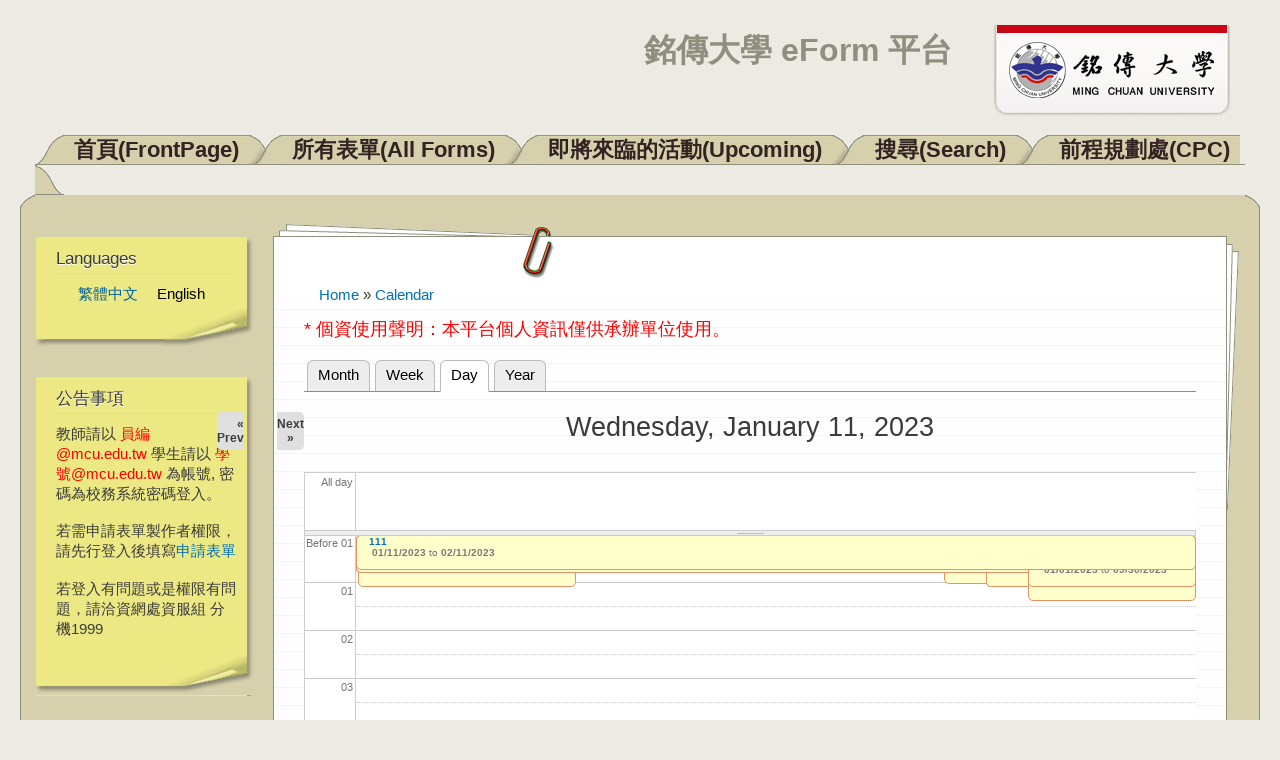

--- FILE ---
content_type: text/html; charset=utf-8
request_url: https://eform.mcu.edu.tw/calendar-node-field-date/day/2023-01-11?destination=node/2065&language=en
body_size: 82603
content:
<!DOCTYPE html PUBLIC "-//W3C//DTD XHTML+RDFa 1.0//EN"
  "http://www.w3.org/MarkUp/DTD/xhtml-rdfa-1.dtd">
<html xmlns="http://www.w3.org/1999/xhtml" xml:lang="en" version="XHTML+RDFa 1.0" dir="ltr"
  xmlns:content="http://purl.org/rss/1.0/modules/content/"
  xmlns:dc="http://purl.org/dc/terms/"
  xmlns:foaf="http://xmlns.com/foaf/0.1/"
  xmlns:og="http://ogp.me/ns#"
  xmlns:rdfs="http://www.w3.org/2000/01/rdf-schema#"
  xmlns:sioc="http://rdfs.org/sioc/ns#"
  xmlns:sioct="http://rdfs.org/sioc/types#"
  xmlns:skos="http://www.w3.org/2004/02/skos/core#"
  xmlns:xsd="http://www.w3.org/2001/XMLSchema#">

<head profile="http://www.w3.org/1999/xhtml/vocab">
  <meta http-equiv="Content-Type" content="text/html; charset=utf-8" />
<meta http-equiv="X-UA-Compatible" content="IE=edge,chrome=1" />
<link rel="shortcut icon" href="https://eform.mcu.edu.tw/misc/favicon.ico" type="image/vnd.microsoft.icon" />
<link rel="alternate" type="text/calendar" title="Add to My Calendar" href="webcal://eform.mcu.edu.tw/calendar-node-field-date/ical/2023-01-11/calendar.ics?destination=node/2065&amp;language=en" />
<meta name="Generator" content="Drupal 7 (http://drupal.org)" />
<link rel="alternate" type="text/calendar" title="Add to My Calendar" href="webcal://eform.mcu.edu.tw/calendar-node-field-date/ical/2026-01/calendar.ics?destination=node/2065&amp;language=en" />
  <title>銘傳大學 eForm 平台</title>
  <style type="text/css" media="all">
@import url("https://eform.mcu.edu.tw/modules/system/system.base.css?qq3ugp");
@import url("https://eform.mcu.edu.tw/modules/system/system.menus.css?qq3ugp");
@import url("https://eform.mcu.edu.tw/modules/system/system.messages.css?qq3ugp");
@import url("https://eform.mcu.edu.tw/modules/system/system.theme.css?qq3ugp");
</style>
<style type="text/css" media="all">
@import url("https://eform.mcu.edu.tw/modules/calendar/css/calendar_multiday.css?qq3ugp");
@import url("https://eform.mcu.edu.tw/modules/comment/comment.css?qq3ugp");
@import url("https://eform.mcu.edu.tw/modules/date/date_api/date.css?qq3ugp");
@import url("https://eform.mcu.edu.tw/modules/date/date_popup/themes/datepicker.1.7.css?qq3ugp");
@import url("https://eform.mcu.edu.tw/modules/field/theme/field.css?qq3ugp");
@import url("https://eform.mcu.edu.tw/modules/node/node.css?qq3ugp");
@import url("https://eform.mcu.edu.tw/modules/search/search.css?qq3ugp");
@import url("https://eform.mcu.edu.tw/modules/user/user.css?qq3ugp");
@import url("https://eform.mcu.edu.tw/sites/all/modules/zurb_responsive_tables/css/responsive-tables.css?qq3ugp");
@import url("https://eform.mcu.edu.tw/modules/views/css/views.css?qq3ugp");
</style>
<style type="text/css" media="all">
@import url("https://eform.mcu.edu.tw/modules/ctools/css/ctools.css?qq3ugp");
@import url("https://eform.mcu.edu.tw/modules/calendar/css/calendar-overlap.css?qq3ugp");
@import url("https://eform.mcu.edu.tw/modules/locale/locale.css?qq3ugp");
@import url("https://eform.mcu.edu.tw/modules/date/date_views/css/date_views.css?qq3ugp");
</style>
<style type="text/css" media="all">
@import url("https://eform.mcu.edu.tw/themes/dossier/css/style.css?qq3ugp");
@import url("https://eform.mcu.edu.tw/themes/dossier/css/layout.css?qq3ugp");
@import url("https://eform.mcu.edu.tw/themes/dossier/css/colors.css?qq3ugp");
</style>
<style type="text/css" media="print">
@import url("https://eform.mcu.edu.tw/themes/dossier/css/print.css?qq3ugp");
</style>
<style type="text/css" media="all">
@import url("https://eform.mcu.edu.tw/sites/default/files/css_injector/css_injector_1.css?qq3ugp");
</style>
  <script type="text/javascript" src="https://eform.mcu.edu.tw/sites/all/modules/jquery_update/replace/jquery/1.8/jquery.min.js?v=1.8.3"></script>
<script type="text/javascript" src="https://eform.mcu.edu.tw/misc/jquery-extend-3.4.0.js?v=1.8.3"></script>
<script type="text/javascript" src="https://eform.mcu.edu.tw/misc/jquery-html-prefilter-3.5.0-backport.js?v=1.8.3"></script>
<script type="text/javascript" src="https://eform.mcu.edu.tw/misc/jquery.once.js?v=1.2"></script>
<script type="text/javascript" src="https://eform.mcu.edu.tw/misc/drupal.js?qq3ugp"></script>
<script type="text/javascript" src="https://eform.mcu.edu.tw/sites/all/modules/jquery_update/replace/ui/external/jquery.cookie.js?v=67fb34f6a866c40d0570"></script>
<script type="text/javascript" src="https://eform.mcu.edu.tw/sites/all/modules/jquery_update/replace/misc/jquery.form.min.js?v=2.69"></script>
<script type="text/javascript" src="https://eform.mcu.edu.tw/misc/ajax.js?v=7.72"></script>
<script type="text/javascript" src="https://eform.mcu.edu.tw/sites/all/modules/jquery_update/js/jquery_update.js?v=0.0.1"></script>
<script type="text/javascript" src="https://eform.mcu.edu.tw/sites/all/modules/zurb_responsive_tables/js/responsive-tables.js?qq3ugp"></script>
<script type="text/javascript" src="https://eform.mcu.edu.tw/modules/calendar/js/calendar_overlap.js?qq3ugp"></script>
<script type="text/javascript" src="https://eform.mcu.edu.tw/modules/views/js/base.js?qq3ugp"></script>
<script type="text/javascript" src="https://eform.mcu.edu.tw/misc/progress.js?v=7.72"></script>
<script type="text/javascript" src="https://eform.mcu.edu.tw/modules/views/js/ajax_view.js?qq3ugp"></script>
<script type="text/javascript">
<!--//--><![CDATA[//><!--
jQuery.extend(Drupal.settings, {"basePath":"\/","pathPrefix":"","ajaxPageState":{"theme":"dossier","theme_token":"OZm-zG46uunrP7OC-OkLwrVGtQwarUYWrlFqbbiKy0U","jquery_version":"1.8","js":{"sites\/all\/modules\/jquery_update\/replace\/jquery\/1.8\/jquery.min.js":1,"misc\/jquery-extend-3.4.0.js":1,"misc\/jquery-html-prefilter-3.5.0-backport.js":1,"misc\/jquery.once.js":1,"misc\/drupal.js":1,"sites\/all\/modules\/jquery_update\/replace\/ui\/external\/jquery.cookie.js":1,"sites\/all\/modules\/jquery_update\/replace\/misc\/jquery.form.min.js":1,"misc\/ajax.js":1,"sites\/all\/modules\/jquery_update\/js\/jquery_update.js":1,"sites\/all\/modules\/zurb_responsive_tables\/js\/responsive-tables.js":1,"modules\/calendar\/js\/calendar_overlap.js":1,"modules\/views\/js\/base.js":1,"misc\/progress.js":1,"modules\/views\/js\/ajax_view.js":1},"css":{"modules\/system\/system.base.css":1,"modules\/system\/system.menus.css":1,"modules\/system\/system.messages.css":1,"modules\/system\/system.theme.css":1,"modules\/calendar\/css\/calendar_multiday.css":1,"modules\/comment\/comment.css":1,"modules\/date\/date_api\/date.css":1,"modules\/date\/date_popup\/themes\/datepicker.1.7.css":1,"modules\/field\/theme\/field.css":1,"modules\/node\/node.css":1,"modules\/search\/search.css":1,"modules\/user\/user.css":1,"sites\/all\/modules\/zurb_responsive_tables\/css\/responsive-tables.css":1,"modules\/views\/css\/views.css":1,"modules\/ctools\/css\/ctools.css":1,"modules\/calendar\/css\/calendar-overlap.css":1,"modules\/locale\/locale.css":1,"modules\/date\/date_views\/css\/date_views.css":1,"themes\/dossier\/css\/style.css":1,"themes\/dossier\/css\/layout.css":1,"themes\/dossier\/css\/colors.css":1,"themes\/dossier\/css\/print.css":1,"public:\/\/css_injector\/css_injector_1.css":1}},"views":{"ajax_path":"\/views\/ajax?language=en","ajaxViews":{"views_dom_id:ccc37c814bec35c2af4c7be3dc068f95":{"view_name":"calendar","view_display_id":"block_1","view_args":"2026-01","view_path":"calendar-node-field-date\/day\/2023-01-11","view_base_path":"calendar-node-field-date\/month","view_dom_id":"ccc37c814bec35c2af4c7be3dc068f95","pager_element":0}}},"urlIsAjaxTrusted":{"\/calendar-node-field-date\/day\/2023-01-11?destination=node\/2065\u0026language=en":true}});
//--><!]]>
</script>
</head>
<body class="html not-front not-logged-in one-sidebar sidebar-first page-calendar-node-field-date page-calendar-node-field-date-day page-calendar-node-field-date-day-2023-01-11" >
  <div id="skip-link">
    <a href="#main-content" class="element-invisible element-focusable">Skip to main content</a>
  </div>
    
<div id="page-wrapper"><div id="page">

  <div id="header" class="without-secondary-menu"><div class="section clearfix">

          <a href="/?language=en" title="Home" rel="home" id="logo">
        <img src="https://eform.mcu.edu.tw/sites/default/files/logo_mcu.png" alt="Home" />
      </a>
    
          <div id="name-and-slogan">

                              <h1 id="site-name">
              <a href="/?language=en" title="Home" rel="home"><span>銘傳大學 eForm 平台</span></a>
            </h1>
                  
        
      </div> <!-- /#name-and-slogan -->
    
    
          <div id="main-menu" class="navigation">
        
<h2 class="element-invisible">Main menu</h2><div id="main-menu-links" class="links clearfix"><div class="floatleft nonactive-first"></div><div class="menu-246 floatleft nonactive-tab"><a href="/?language=en" title="">首頁(FrontPage)</a></div>
<div class="floatleft left-under"></div><div class="menu-405 floatleft nonactive-tab"><a href="/allform?language=en" title="">所有表單(All Forms)</a></div>
<div class="floatleft left-under"></div><div class="menu-653 floatleft nonactive-tab"><a href="/upcoming?language=en" title="">即將來臨的活動(Upcoming)</a></div>
<div class="floatleft left-under"></div><div class="menu-899 floatleft nonactive-tab"><a href="/search?language=en" title="">搜尋(Search)</a></div>
<div class="floatleft left-under"></div><div class="menu-1163 floatleft nonactive-tab"><a href="/cpc?language=en" title="">前程規劃處(CPC)</a></div><div class="floatleft nonactive-last"></div>
<div class="tabs-border"></div></div>      </div> <!-- /#main-menu -->
    
    <div id="folder-top"><div id="folder-top-left"></div><div id="folder-top-right"></div></div>

  </div></div> <!-- /.section, /#header -->

  <div id="main-wrapper" class="clearfix"><div id="main" class="clearfix">

    
    
    
    <span>
              <div id="sidebar-first" class="column sidebar"><div class="section">
            <div class="region region-sidebar-first">
    
<div id="block-locale-language" class=" block block-locale">

<div class="postit-t"><div class="postit-b"><div class="postit-l"><div class="postit-r">
<div class="postit-bl"><div class="postit-br"><div class="postit-tl"><div class="postit-tr">
<div class="postit-inner">

    <h2>Languages</h2>
  
  <div class="content">
    <ul class="language-switcher-locale-session"><li class="zh-hant first active"><a href="/calendar-node-field-date/day/2023-01-11?destination=node/2065&amp;language=zh-hant" class="language-link active" xml:lang="zh-hant">繁體中文</a></li>
<li class="en last active"><a href="/calendar-node-field-date/day/2023-01-11?destination=node/2065&amp;language=en" class="language-link session-active active" xml:lang="en">English</a></li>
</ul>  </div>

</div></div></div></div></div></div></div></div></div>

</div>

<div id="block-block-1" class=" block block-block">

<div class="postit-t"><div class="postit-b"><div class="postit-l"><div class="postit-r">
<div class="postit-bl"><div class="postit-br"><div class="postit-tl"><div class="postit-tr">
<div class="postit-inner">

    <h2>公告事項</h2>
  
  <div class="content">
    <!-- <p><span style="color: red;">目前本系統尚在測試階段，若需測試可直接點選 "測試表單" 。</span></p> --><!-- <p>教師請以 xxx@mail.mcu.edu.tw 電子郵件帳號登入。<br />學生請以 學號@me.mcu.edu.tw 電子郵件帳號登入</p><p><span style="color: red;">請記得 <a href="http://support.google.com/mail/bin/static.py?hl=zh-Hant&amp;ts=1668960&amp;page=ts.cs&amp;rd=1" target="_blank">開啟信箱POP功能</a></span></p><p>若登入出現 Too many login failures 的錯誤訊息，請至 <a href="https://accounts.google.com/DisplayUnlockCaptcha" target="_blank">此網頁</a> 解除鎖定。</p><p>若出現 Application-specific password required 的錯誤訊息，請先暫時將 GMail 帳戶中心/登入和安全性中的兩步驟驗證關閉後再試一次。</p> --><p>教師請以 <span style="color: #ff0000;">員編@mcu.edu.tw</span> 學生請以 <span style="color: #ff0000;">學號@mcu.edu.tw</span> 為帳號, 密碼為校務系統密碼登入。</p>
<p>若需申請表單製作者權限，請先行登入後填寫<a href="http://eform.mcu.edu.tw/apply">申請表單</a></p>
<p>若登入有問題或是權限有問題，請洽資網處資服組 分機1999</p>
  </div>

</div></div></div></div></div></div></div></div></div>

</div>
<div id="block-user-login" class="block block-user">
  <div class="postit-t">
  <div class="postit-b">
  <div class="postit-l">
  <div class="postit-r">
  <div class="postit-bl">
  <div class="postit-br">
  <div class="postit-tl">
  <div class="postit-tr">
    <div class="postit-inner">
    <div class="content">
    <form action="/calendar-node-field-date/day/2023-01-11?destination=node/2065&language=en" method="post" id="user-login-form" accept-charset="UTF-8"><div><font color=red>請以 "員編@mcu.edu.tw" 或<br> "學號@mcu.edu.tw" 為帳號</font><div class="form-item form-type-textfield form-item-name">
  <label for="edit-name--2">Username <span class="form-required" title="This field is required.">*</span></label>
 <input type="text" id="edit-name--2" name="name" value="" size="15" maxlength="60" class="form-text required" />
</div>
<div class="form-item form-type-password form-item-pass">
  <label for="edit-pass--2">Password <span class="form-required" title="This field is required.">*</span></label>
 <input type="password" id="edit-pass--2" name="pass" size="15" maxlength="128" class="form-text required" />
</div>
<input type="hidden" name="form_build_id" value="form-4ezfkKQpJH6d_LVF_415EEricRZ8wWeJKBec2upIJgw" />
<input type="hidden" name="form_id" value="user_login_block" />
<div class="form-actions form-wrapper" id="edit-actions--2"><input type="submit" id="edit-submit--2" name="op" value="Log in" class="form-submit" /></div><div class="item-list"><ul><li class="first last"><a href="/user/password?language=en" title="Request new password via e-mail.">Request new password</a></li>
</ul></div></div></form>    </div>
    </div>
  </div>
  </div>
  </div>
  </div>
  </div>
  </div>
  </div>
  </div>
</div>
<!-- /user-login-custom-form -->

<div id="block-views-calendar-block-1" class=" block block-views">

<div class="postit-t"><div class="postit-b"><div class="postit-l"><div class="postit-r">
<div class="postit-bl"><div class="postit-br"><div class="postit-tl"><div class="postit-tr">
<div class="postit-inner">

    <h2>行事曆Calendar</h2>
  
  <div class="content">
    <div class="view view-calendar view-id-calendar view-display-id-block_1 view-dom-id-ccc37c814bec35c2af4c7be3dc068f95">
            <div class="view-header">
      <div class="date-nav-wrapper clearfix">
  <div class="date-nav item-list">
    <div class="date-heading">
      <h3><a href="https://eform.mcu.edu.tw/calendar-node-field-date/month/2026-01?destination=node/2065&amp;language=en" title="View full page month">January</a></h3>
    </div>
    <ul class="pager">
          <li class="date-prev">
        <a href="https://eform.mcu.edu.tw/calendar-node-field-date/day/2023-01-11?destination=node/2065&amp;language=en&amp;mini=2025-12" title="Navigate to previous month" rel="nofollow">&laquo;</a>      </li>
              <li class="date-next">
        <a href="https://eform.mcu.edu.tw/calendar-node-field-date/day/2023-01-11?destination=node/2065&amp;language=en&amp;mini=2026-03" title="Navigate to next month" rel="nofollow">&raquo;</a>      </li>
        </ul>
  </div>
</div>
    </div>
  
  
  
      <div class="view-content">
      <div class="calendar-calendar"><div class="month-view">
 
<table class="mini">
  <thead>
    <tr>
              <th class="days sun">
          S        </th>
              <th class="days mon">
          M        </th>
              <th class="days tue">
          T        </th>
              <th class="days wed">
          W        </th>
              <th class="days thu">
          T        </th>
              <th class="days fri">
          F        </th>
              <th class="days sat">
          S        </th>
          </tr>
  </thead>
  <tbody>
          <tr>
                  <td id="calendar-2025-12-28" class="sun mini empty">
            <div class="calendar-empty">&nbsp;</div>
          </td>
                  <td id="calendar-2025-12-29" class="mon mini empty">
            <div class="calendar-empty">&nbsp;</div>
          </td>
                  <td id="calendar-2025-12-30" class="tue mini empty">
            <div class="calendar-empty">&nbsp;</div>
          </td>
                  <td id="calendar-2025-12-31" class="wed mini empty">
            <div class="calendar-empty">&nbsp;</div>
          </td>
                  <td id="calendar-2026-01-01" class="thu mini past has-events">
            <div class="month mini-day-on"> <a href="https://eform.mcu.edu.tw/calendar-node-field-date/day/2026-01-01?destination=node/2065&amp;language=en">1</a> </div><div class="calendar-empty">&nbsp;</div>
          </td>
                  <td id="calendar-2026-01-02" class="fri mini past has-events">
            <div class="month mini-day-on"> <a href="https://eform.mcu.edu.tw/calendar-node-field-date/day/2026-01-02?destination=node/2065&amp;language=en">2</a> </div><div class="calendar-empty">&nbsp;</div>
          </td>
                  <td id="calendar-2026-01-03" class="sat mini past has-events">
            <div class="month mini-day-on"> <a href="https://eform.mcu.edu.tw/calendar-node-field-date/day/2026-01-03?destination=node/2065&amp;language=en">3</a> </div><div class="calendar-empty">&nbsp;</div>
          </td>
              </tr>
          <tr>
                  <td id="calendar-2026-01-04" class="sun mini past has-events">
            <div class="month mini-day-on"> <a href="https://eform.mcu.edu.tw/calendar-node-field-date/day/2026-01-04?destination=node/2065&amp;language=en">4</a> </div><div class="calendar-empty">&nbsp;</div>
          </td>
                  <td id="calendar-2026-01-05" class="mon mini past has-events">
            <div class="month mini-day-on"> <a href="https://eform.mcu.edu.tw/calendar-node-field-date/day/2026-01-05?destination=node/2065&amp;language=en">5</a> </div><div class="calendar-empty">&nbsp;</div>
          </td>
                  <td id="calendar-2026-01-06" class="tue mini past has-events">
            <div class="month mini-day-on"> <a href="https://eform.mcu.edu.tw/calendar-node-field-date/day/2026-01-06?destination=node/2065&amp;language=en">6</a> </div><div class="calendar-empty">&nbsp;</div>
          </td>
                  <td id="calendar-2026-01-07" class="wed mini past has-events">
            <div class="month mini-day-on"> <a href="https://eform.mcu.edu.tw/calendar-node-field-date/day/2026-01-07?destination=node/2065&amp;language=en">7</a> </div><div class="calendar-empty">&nbsp;</div>
          </td>
                  <td id="calendar-2026-01-08" class="thu mini past has-events">
            <div class="month mini-day-on"> <a href="https://eform.mcu.edu.tw/calendar-node-field-date/day/2026-01-08?destination=node/2065&amp;language=en">8</a> </div><div class="calendar-empty">&nbsp;</div>
          </td>
                  <td id="calendar-2026-01-09" class="fri mini past has-events">
            <div class="month mini-day-on"> <a href="https://eform.mcu.edu.tw/calendar-node-field-date/day/2026-01-09?destination=node/2065&amp;language=en">9</a> </div><div class="calendar-empty">&nbsp;</div>
          </td>
                  <td id="calendar-2026-01-10" class="sat mini past has-events">
            <div class="month mini-day-on"> <a href="https://eform.mcu.edu.tw/calendar-node-field-date/day/2026-01-10?destination=node/2065&amp;language=en">10</a> </div><div class="calendar-empty">&nbsp;</div>
          </td>
              </tr>
          <tr>
                  <td id="calendar-2026-01-11" class="sun mini past has-events">
            <div class="month mini-day-on"> <a href="https://eform.mcu.edu.tw/calendar-node-field-date/day/2026-01-11?destination=node/2065&amp;language=en">11</a> </div><div class="calendar-empty">&nbsp;</div>
          </td>
                  <td id="calendar-2026-01-12" class="mon mini past has-events">
            <div class="month mini-day-on"> <a href="https://eform.mcu.edu.tw/calendar-node-field-date/day/2026-01-12?destination=node/2065&amp;language=en">12</a> </div><div class="calendar-empty">&nbsp;</div>
          </td>
                  <td id="calendar-2026-01-13" class="tue mini past has-events">
            <div class="month mini-day-on"> <a href="https://eform.mcu.edu.tw/calendar-node-field-date/day/2026-01-13?destination=node/2065&amp;language=en">13</a> </div><div class="calendar-empty">&nbsp;</div>
          </td>
                  <td id="calendar-2026-01-14" class="wed mini past has-events">
            <div class="month mini-day-on"> <a href="https://eform.mcu.edu.tw/calendar-node-field-date/day/2026-01-14?destination=node/2065&amp;language=en">14</a> </div><div class="calendar-empty">&nbsp;</div>
          </td>
                  <td id="calendar-2026-01-15" class="thu mini past has-events">
            <div class="month mini-day-on"> <a href="https://eform.mcu.edu.tw/calendar-node-field-date/day/2026-01-15?destination=node/2065&amp;language=en">15</a> </div><div class="calendar-empty">&nbsp;</div>
          </td>
                  <td id="calendar-2026-01-16" class="fri mini past has-events">
            <div class="month mini-day-on"> <a href="https://eform.mcu.edu.tw/calendar-node-field-date/day/2026-01-16?destination=node/2065&amp;language=en">16</a> </div><div class="calendar-empty">&nbsp;</div>
          </td>
                  <td id="calendar-2026-01-17" class="sat mini past has-events">
            <div class="month mini-day-on"> <a href="https://eform.mcu.edu.tw/calendar-node-field-date/day/2026-01-17?destination=node/2065&amp;language=en">17</a> </div><div class="calendar-empty">&nbsp;</div>
          </td>
              </tr>
          <tr>
                  <td id="calendar-2026-01-18" class="sun mini past has-events">
            <div class="month mini-day-on"> <a href="https://eform.mcu.edu.tw/calendar-node-field-date/day/2026-01-18?destination=node/2065&amp;language=en">18</a> </div><div class="calendar-empty">&nbsp;</div>
          </td>
                  <td id="calendar-2026-01-19" class="mon mini today has-events">
            <div class="month mini-day-on"> <a href="https://eform.mcu.edu.tw/calendar-node-field-date/day/2026-01-19?destination=node/2065&amp;language=en">19</a> </div><div class="calendar-empty">&nbsp;</div>
          </td>
                  <td id="calendar-2026-01-20" class="tue mini future has-events">
            <div class="month mini-day-on"> <a href="https://eform.mcu.edu.tw/calendar-node-field-date/day/2026-01-20?destination=node/2065&amp;language=en">20</a> </div><div class="calendar-empty">&nbsp;</div>
          </td>
                  <td id="calendar-2026-01-21" class="wed mini future has-events">
            <div class="month mini-day-on"> <a href="https://eform.mcu.edu.tw/calendar-node-field-date/day/2026-01-21?destination=node/2065&amp;language=en">21</a> </div><div class="calendar-empty">&nbsp;</div>
          </td>
                  <td id="calendar-2026-01-22" class="thu mini future has-events">
            <div class="month mini-day-on"> <a href="https://eform.mcu.edu.tw/calendar-node-field-date/day/2026-01-22?destination=node/2065&amp;language=en">22</a> </div><div class="calendar-empty">&nbsp;</div>
          </td>
                  <td id="calendar-2026-01-23" class="fri mini future has-events">
            <div class="month mini-day-on"> <a href="https://eform.mcu.edu.tw/calendar-node-field-date/day/2026-01-23?destination=node/2065&amp;language=en">23</a> </div><div class="calendar-empty">&nbsp;</div>
          </td>
                  <td id="calendar-2026-01-24" class="sat mini future has-events">
            <div class="month mini-day-on"> <a href="https://eform.mcu.edu.tw/calendar-node-field-date/day/2026-01-24?destination=node/2065&amp;language=en">24</a> </div><div class="calendar-empty">&nbsp;</div>
          </td>
              </tr>
          <tr>
                  <td id="calendar-2026-01-25" class="sun mini future has-events">
            <div class="month mini-day-on"> <a href="https://eform.mcu.edu.tw/calendar-node-field-date/day/2026-01-25?destination=node/2065&amp;language=en">25</a> </div><div class="calendar-empty">&nbsp;</div>
          </td>
                  <td id="calendar-2026-01-26" class="mon mini future has-events">
            <div class="month mini-day-on"> <a href="https://eform.mcu.edu.tw/calendar-node-field-date/day/2026-01-26?destination=node/2065&amp;language=en">26</a> </div><div class="calendar-empty">&nbsp;</div>
          </td>
                  <td id="calendar-2026-01-27" class="tue mini future has-events">
            <div class="month mini-day-on"> <a href="https://eform.mcu.edu.tw/calendar-node-field-date/day/2026-01-27?destination=node/2065&amp;language=en">27</a> </div><div class="calendar-empty">&nbsp;</div>
          </td>
                  <td id="calendar-2026-01-28" class="wed mini future has-events">
            <div class="month mini-day-on"> <a href="https://eform.mcu.edu.tw/calendar-node-field-date/day/2026-01-28?destination=node/2065&amp;language=en">28</a> </div><div class="calendar-empty">&nbsp;</div>
          </td>
                  <td id="calendar-2026-01-29" class="thu mini future has-events">
            <div class="month mini-day-on"> <a href="https://eform.mcu.edu.tw/calendar-node-field-date/day/2026-01-29?destination=node/2065&amp;language=en">29</a> </div><div class="calendar-empty">&nbsp;</div>
          </td>
                  <td id="calendar-2026-01-30" class="fri mini future has-events">
            <div class="month mini-day-on"> <a href="https://eform.mcu.edu.tw/calendar-node-field-date/day/2026-01-30?destination=node/2065&amp;language=en">30</a> </div><div class="calendar-empty">&nbsp;</div>
          </td>
                  <td id="calendar-2026-01-31" class="sat mini future has-events">
            <div class="month mini-day-on"> <a href="https://eform.mcu.edu.tw/calendar-node-field-date/day/2026-01-31?destination=node/2065&amp;language=en">31</a> </div><div class="calendar-empty">&nbsp;</div>
          </td>
              </tr>
      </tbody>
</table>
</div></div>    </div>
  
  
  
  
  
      <div class="feed-icon">
      <a href='webcal://eform.mcu.edu.tw/calendar-node-field-date/ical/2026-01/calendar.ics?destination=node/2065&amp;language=en' class='ical-icon'><img typeof="foaf:Image" src="https://eform.mcu.edu.tw/sites/all/modules/date_ical/images/ical-feed-icon-34x14.png" alt="Add to My Calendar" title="Add to My Calendar" /></a>    </div>
  
</div>  </div>

</div></div></div></div></div></div></div></div></div>

</div>
  </div>
        </div></div> <!-- /.section, /#sidebar-first -->
      
      
      <div id="content"><div class="section">
        <div id="pages-top"><div id="pages-bottom"><div id="pages-left"><div id="pages-right">
        <div id="content-wrapper">
          <div id="paperclip-bottom">
                          <div id="breadcrumb"><h2 class="element-invisible">You are here</h2><div class="breadcrumb"><a href="/?language=en">Home</a> » <a href="/calendar-node-field-date?language=en">Calendar</a></div></div>
            
                      </div> <!-- /#paperclip-bottom -->
          <div id="content-inner">

            <div id="highlighted">  <div class="region region-highlighted">
    <div id="block-block-3" class="block block-block">

    
  <div class="content">
    <p><span style="font-size: large; color: #ff0000;">* 個資使用聲明：本平台個人資訊僅供承辦單位使用。</span></p>
  </div>
</div>
  </div>
</div>            <a id="main-content"></a>
                                                              <div class="tabs">
                <h2 class="element-invisible">Primary tabs</h2><ul class="tabs primary"><li><a href="/calendar-node-field-date?language=en">Month</a></li>
<li><a href="/calendar-node-field-date/week?language=en">Week</a></li>
<li class="active"><a href="/calendar-node-field-date/day?language=en" class="active">Day<span class="element-invisible">(active tab)</span></a></li>
<li><a href="/calendar-node-field-date/year?language=en">Year</a></li>
</ul>              </div>
                                                  <div class="region region-content">
    <div id="block-system-main" class="block block-system">

    
  <div class="content">
    <div class="view view-calendar view-id-calendar view-display-id-page_3 view-dom-id-1ac798613244fc03bb99098997ff44d7">
            <div class="view-header">
      <div class="date-nav-wrapper clearfix">
  <div class="date-nav item-list">
    <div class="date-heading">
      <h3>Wednesday, January 11, 2023</h3>
    </div>
    <ul class="pager">
          <li class="date-prev">
        <a href="https://eform.mcu.edu.tw/calendar-node-field-date/day/2023-01-10?destination=node/2065&amp;language=en" title="Navigate to previous day" rel="nofollow">&laquo; Prev</a>      </li>
              <li class="date-next">
        <a href="https://eform.mcu.edu.tw/calendar-node-field-date/day/2023-01-12?destination=node/2065&amp;language=en" title="Navigate to next day" rel="nofollow">Next &raquo;</a>      </li>
        </ul>
  </div>
</div>
    </div>
  
  
  
      <div class="view-content">
      <div class="calendar-calendar"><div class="day-view">
<div id="multi-day-container">
  <table class="full">
    <tbody>
      <tr class="holder">
        <td class="calendar-time-holder"></td>
        <td class="calendar-day-holder"></td>
      </tr>
      <tr>
        <td class="calendar-agenda-hour first">
           <span class="calendar-hour">All day</span>
        </td>
        <td class="calendar-agenda-items multi-day last">
                    <div class="calendar">
            <div class="inner">
             &nbsp;            </div>
          </div>
             
        </td>
      </tr>
    </tbody>
  </table>
</div>
<div class="header-body-divider">&nbsp;</div>
<div id="single-day-container">
    <script>
    try {
  	  // Hide container while it renders...  Degrade w/o javascript support
      jQuery('#single-day-container').css('visibility','hidden');
    }catch(e){ 
      // swallow 
    }
  </script>
    <table class="full">
    <tbody>
      <tr class="holder">
        <td class="calendar-time-holder"></td>
        <td class="calendar-day-holder"></td>
      </tr>
      <tr>
        <td class="first">
                                            <div class="first calendar-agenda-hour">
              <span class="calendar-hour">Before 01</span><span class="calendar-ampm"></span>
            </div>
                                  <div class="calendar-agenda-hour">
              <span class="calendar-hour">01</span><span class="calendar-ampm"></span>
            </div>
                                  <div class="calendar-agenda-hour">
              <span class="calendar-hour">02</span><span class="calendar-ampm"></span>
            </div>
                                  <div class="calendar-agenda-hour">
              <span class="calendar-hour">03</span><span class="calendar-ampm"></span>
            </div>
                                  <div class="calendar-agenda-hour">
              <span class="calendar-hour">04</span><span class="calendar-ampm"></span>
            </div>
                                  <div class="calendar-agenda-hour">
              <span class="calendar-hour">05</span><span class="calendar-ampm"></span>
            </div>
                                  <div class="calendar-agenda-hour">
              <span class="calendar-hour">06</span><span class="calendar-ampm"></span>
            </div>
                                  <div class="calendar-agenda-hour">
              <span class="calendar-hour">07</span><span class="calendar-ampm"></span>
            </div>
                                  <div class="calendar-agenda-hour">
              <span class="calendar-hour">08</span><span class="calendar-ampm"></span>
            </div>
                                  <div class="calendar-agenda-hour">
              <span class="calendar-hour">09</span><span class="calendar-ampm"></span>
            </div>
                                  <div class="calendar-agenda-hour">
              <span class="calendar-hour">10</span><span class="calendar-ampm"></span>
            </div>
                                  <div class="calendar-agenda-hour">
              <span class="calendar-hour">11</span><span class="calendar-ampm"></span>
            </div>
                                  <div class="calendar-agenda-hour">
              <span class="calendar-hour">12</span><span class="calendar-ampm"></span>
            </div>
                                  <div class="calendar-agenda-hour">
              <span class="calendar-hour">13</span><span class="calendar-ampm"></span>
            </div>
                                  <div class="calendar-agenda-hour">
              <span class="calendar-hour">14</span><span class="calendar-ampm"></span>
            </div>
                                  <div class="calendar-agenda-hour">
              <span class="calendar-hour">15</span><span class="calendar-ampm"></span>
            </div>
                                  <div class="calendar-agenda-hour">
              <span class="calendar-hour">16</span><span class="calendar-ampm"></span>
            </div>
                                  <div class="calendar-agenda-hour">
              <span class="calendar-hour">17</span><span class="calendar-ampm"></span>
            </div>
                                  <div class="calendar-agenda-hour">
              <span class="calendar-hour">18</span><span class="calendar-ampm"></span>
            </div>
                                  <div class="calendar-agenda-hour">
              <span class="calendar-hour">19</span><span class="calendar-ampm"></span>
            </div>
                                  <div class="calendar-agenda-hour">
              <span class="calendar-hour">20</span><span class="calendar-ampm"></span>
            </div>
                                  <div class="calendar-agenda-hour">
              <span class="calendar-hour">21</span><span class="calendar-ampm"></span>
            </div>
                                  <div class="calendar-agenda-hour">
              <span class="calendar-hour">22</span><span class="calendar-ampm"></span>
            </div>
                                  <div class="last calendar-agenda-hour">
              <span class="calendar-hour">23</span><span class="calendar-ampm"></span>
            </div>
             
        </td>
        <td class="last">
                                <div class="first calendar-agenda-items single-day">
            <div class="half-hour">&nbsp;</div>
                        <div class="calendar item-wrapper first_item">
                                      <div class="inner">
                                                   <div class="d_517632 o_0 i_0 md_5">
  <div class="view-item view-item-calendar">
  <div class="calendar dayview">
        <div class="calendar.74.field_date.0.0 contents">
                        
  <div class="views-field views-field-title">        <span class="field-content"><a href="/apply?language=en">【資網處】eform活動報名整合系統～表單製作者申請</a></span>  </div>  
  <div class="views-field views-field-field-date">        <div class="field-content"><div class="date-display-range"><span class="date-display-start" property="dc:date" datatype="xsd:dateTime" content="2013-03-27T00:00:00+08:00">03/27/2013</span> to <span class="date-display-end" property="dc:date" datatype="xsd:dateTime" content="2027-12-31T00:00:00+08:00">12/31/2027</span></div></div>  </div>          </div>  
        <div class="cutoff">&nbsp;</div>
      </div> 
  </div>   
</div>                                    <div class="d_213120 o_0 i_0 md_5">
  <div class="view-item view-item-calendar">
  <div class="calendar dayview">
        <div class="calendar.512.field_date.0.0 contents">
                        
  <div class="views-field views-field-title">        <span class="field-content"><a href="/node/512?language=en">我愛銘傳我愛養樂多(桃園校區)</a></span>  </div>  
  <div class="views-field views-field-field-date">        <div class="field-content"><div class="date-display-range"><span class="date-display-start" property="dc:date" datatype="xsd:dateTime" content="2019-09-02T00:00:00+08:00">09/02/2019</span> to <span class="date-display-end" property="dc:date" datatype="xsd:dateTime" content="2025-09-30T00:00:00+08:00">09/30/2025</span></div></div>  </div>          </div>  
        <div class="cutoff">&nbsp;</div>
      </div> 
  </div>   
</div>                                    <div class="d_131520 o_0 i_1 md_5">
  <div class="view-item view-item-calendar">
  <div class="calendar dayview">
        <div class="calendar.2126.field_date.0.0 contents">
                        
  <div class="views-field views-field-title">        <span class="field-content"><a href="/node/2126?language=en">系所填寫高中活動支援老師名單</a></span>  </div>  
  <div class="views-field views-field-field-date">        <div class="field-content"><div class="date-display-range"><span class="date-display-start" property="dc:date" datatype="xsd:dateTime" content="2020-03-28T00:00:00+08:00">03/28/2020</span> to <span class="date-display-end" property="dc:date" datatype="xsd:dateTime" content="2023-12-28T00:00:00+08:00">12/28/2023</span></div></div>  </div>          </div>  
        <div class="cutoff">&nbsp;</div>
      </div> 
  </div>   
</div>                                    <div class="d_116928 o_0 i_1 md_5">
  <div class="view-item view-item-calendar">
  <div class="calendar dayview">
        <div class="calendar.2633.field_date.0.0 contents">
                        
  <div class="views-field views-field-title">        <span class="field-content"><a href="/node/2633?language=en">海青班學生證補發申請</a></span>  </div>  
  <div class="views-field views-field-field-date">        <div class="field-content"><div class="date-display-range"><span class="date-display-start" property="dc:date" datatype="xsd:dateTime" content="2021-08-31T00:00:00+08:00">08/31/2021</span> to <span class="date-display-end" property="dc:date" datatype="xsd:dateTime" content="2024-12-31T00:00:00+08:00">12/31/2024</span></div></div>  </div>          </div>  
        <div class="cutoff">&nbsp;</div>
      </div> 
  </div>   
</div>                                    <div class="d_71328 o_0 i_1 md_5">
  <div class="view-item view-item-calendar">
  <div class="calendar dayview">
        <div class="calendar.2760.field_date.0.0 contents">
                        
  <div class="views-field views-field-title">        <span class="field-content"><a href="/node/2760?language=en">【教學暨學習資源中心】 110年11月25日「課程重構計畫成果發表會Day3」Teams線上會議室分享</a></span>  </div>  
  <div class="views-field views-field-field-date">        <div class="field-content"><div class="date-display-range"><span class="date-display-start" property="dc:date" datatype="xsd:dateTime" content="2021-11-02T00:00:00+08:00">11/02/2021</span> to <span class="date-display-end" property="dc:date" datatype="xsd:dateTime" content="2023-11-15T00:00:00+08:00">11/15/2023</span></div></div>  </div>          </div>  
        <div class="cutoff">&nbsp;</div>
      </div> 
  </div>   
</div>                                    <div class="d_200352 o_0 i_2 md_5">
  <div class="view-item view-item-calendar">
  <div class="calendar dayview">
        <div class="calendar.2769.field_date.0.0 contents">
                        
  <div class="views-field views-field-title">        <span class="field-content"><a href="/node/2769?language=en">【財務處】工讀時數記錄</a></span>  </div>  
  <div class="views-field views-field-field-date">        <div class="field-content"><div class="date-display-range"><span class="date-display-start" property="dc:date" datatype="xsd:dateTime" content="2021-11-12T00:00:00+08:00">11/12/2021</span> to <span class="date-display-end" property="dc:date" datatype="xsd:dateTime" content="2027-07-31T00:00:00+08:00">07/31/2027</span></div></div>  </div>          </div>  
        <div class="cutoff">&nbsp;</div>
      </div> 
  </div>   
</div>                                    <div class="d_200064 o_0 i_2 md_5">
  <div class="view-item view-item-calendar">
  <div class="calendar dayview">
        <div class="calendar.2771.field_date.0.0 contents">
                        
  <div class="views-field views-field-title">        <span class="field-content"><a href="/node/2771?language=en">【財務處】漏打卡補打記錄</a></span>  </div>  
  <div class="views-field views-field-field-date">        <div class="field-content"><div class="date-display-range"><span class="date-display-start" property="dc:date" datatype="xsd:dateTime" content="2021-11-15T00:00:00+08:00">11/15/2021</span> to <span class="date-display-end" property="dc:date" datatype="xsd:dateTime" content="2027-07-31T00:00:00+08:00">07/31/2027</span></div></div>  </div>          </div>  
        <div class="cutoff">&nbsp;</div>
      </div> 
  </div>   
</div>                                    <div class="d_35040 o_0 i_2 md_5">
  <div class="view-item view-item-calendar">
  <div class="calendar dayview">
        <div class="calendar.2832.field_date.0.0 contents">
                        
  <div class="views-field views-field-title">        <span class="field-content"><a href="/node/2832?language=en">【電通系】銘傳大學電通系110級畢業生問卷-學士班</a></span>  </div>  
  <div class="views-field views-field-field-date">        <div class="field-content"><div class="date-display-range"><span class="date-display-start" property="dc:date" datatype="xsd:dateTime" content="2022-01-24T00:00:00+08:00">01/24/2022</span> to <span class="date-display-end" property="dc:date" datatype="xsd:dateTime" content="2023-01-24T00:00:00+08:00">01/24/2023</span></div></div>  </div>          </div>  
        <div class="cutoff">&nbsp;</div>
      </div> 
  </div>   
</div>                                    <div class="d_129504 o_0 i_3 md_5">
  <div class="view-item view-item-calendar">
  <div class="calendar dayview">
        <div class="calendar.2948.field_date.0.0 contents">
                        
  <div class="views-field views-field-title">        <span class="field-content"><a href="/node/2948?language=en">114學年度前程規劃處服務學習活動回饋表</a></span>  </div>  
  <div class="views-field views-field-field-date">        <div class="field-content"><div class="date-display-range"><span class="date-display-start" property="dc:date" datatype="xsd:dateTime" content="2022-04-17T00:00:00+08:00">04/17/2022</span> to <span class="date-display-end" property="dc:date" datatype="xsd:dateTime" content="2025-12-26T00:00:00+08:00">12/26/2025</span></div></div>  </div>          </div>  
        <div class="cutoff">&nbsp;</div>
      </div> 
  </div>   
</div>                                    <div class="d_58368 o_0 i_3 md_5">
  <div class="view-item view-item-calendar">
  <div class="calendar dayview">
        <div class="calendar.2997.field_date.0.0 contents">
                        
  <div class="views-field views-field-title">        <span class="field-content"><a href="/node/2997?language=en">111年度「銘傳大學資訊學院高中體驗營」問卷調查</a></span>  </div>  
  <div class="views-field views-field-field-date">        <div class="field-content"><div class="date-display-range"><span class="date-display-start" property="dc:date" datatype="xsd:dateTime" content="2022-07-09T00:00:00+08:00">07/09/2022</span> to <span class="date-display-end" property="dc:date" datatype="xsd:dateTime" content="2024-03-08T00:00:00+08:00">03/08/2024</span></div></div>  </div>          </div>  
        <div class="cutoff">&nbsp;</div>
      </div> 
  </div>   
</div>                                    <div class="d_35040 o_0 i_3 md_5">
  <div class="view-item view-item-calendar">
  <div class="calendar dayview">
        <div class="calendar.3014.field_date.0.0 contents">
                        
  <div class="views-field views-field-title">        <span class="field-content"><a href="/node/3014?language=en"> 【電通系】電通系110學年度系友問卷-碩士班</a></span>  </div>  
  <div class="views-field views-field-field-date">        <div class="field-content"><div class="date-display-range"><span class="date-display-start" property="dc:date" datatype="xsd:dateTime" content="2022-08-17T00:00:00+08:00">08/17/2022</span> to <span class="date-display-end" property="dc:date" datatype="xsd:dateTime" content="2023-08-17T00:00:00+08:00">08/17/2023</span></div></div>  </div>          </div>  
        <div class="cutoff">&nbsp;</div>
      </div> 
  </div>   
</div>                                    <div class="d_35040 o_0 i_4 md_5">
  <div class="view-item view-item-calendar">
  <div class="calendar dayview">
        <div class="calendar.3013.field_date.0.0 contents">
                        
  <div class="views-field views-field-title">        <span class="field-content"><a href="/node/3013?language=en">【電通系】電通系110學年度系友問卷-學士班</a></span>  </div>  
  <div class="views-field views-field-field-date">        <div class="field-content"><div class="date-display-range"><span class="date-display-start" property="dc:date" datatype="xsd:dateTime" content="2022-08-17T00:00:00+08:00">08/17/2022</span> to <span class="date-display-end" property="dc:date" datatype="xsd:dateTime" content="2023-08-17T00:00:00+08:00">08/17/2023</span></div></div>  </div>          </div>  
        <div class="cutoff">&nbsp;</div>
      </div> 
  </div>   
</div>                                    <div class="d_14880 o_0 i_4 md_5">
  <div class="view-item view-item-calendar">
  <div class="calendar dayview">
        <div class="calendar.3031.field_date.0.0 contents">
                        
  <div class="views-field views-field-title">        <span class="field-content"><a href="/node/3031?language=en">【圖書館】111年第一學期-圖書館的資源與服務介紹</a></span>  </div>  
  <div class="views-field views-field-field-date">        <div class="field-content"><div class="date-display-range"><span class="date-display-start" property="dc:date" datatype="xsd:dateTime" content="2022-08-29T00:00:00+08:00">08/29/2022</span> to <span class="date-display-end" property="dc:date" datatype="xsd:dateTime" content="2023-01-31T00:00:00+08:00">01/31/2023</span></div></div>  </div>          </div>  
        <div class="cutoff">&nbsp;</div>
      </div> 
  </div>   
</div>                                    <div class="d_14880 o_0 i_4 md_5">
  <div class="view-item view-item-calendar">
  <div class="calendar dayview">
        <div class="calendar.3034.field_date.0.0 contents">
                        
  <div class="views-field views-field-title">        <span class="field-content"><a href="/node/3034?language=en">【圖書館】111年第一學期撰寫論文的好夥伴：EndNote書目管理工具</a></span>  </div>  
  <div class="views-field views-field-field-date">        <div class="field-content"><div class="date-display-range"><span class="date-display-start" property="dc:date" datatype="xsd:dateTime" content="2022-08-29T00:00:00+08:00">08/29/2022</span> to <span class="date-display-end" property="dc:date" datatype="xsd:dateTime" content="2023-01-31T00:00:00+08:00">01/31/2023</span></div></div>  </div>          </div>  
        <div class="cutoff">&nbsp;</div>
      </div> 
  </div>   
</div>                                    <div class="d_14880 o_0 i_5 md_5">
  <div class="view-item view-item-calendar">
  <div class="calendar dayview">
        <div class="calendar.3033.field_date.0.0 contents">
                        
  <div class="views-field views-field-title">        <span class="field-content"><a href="/node/3033?language=en">【圖書館】111年第一學期撰寫論文的好夥伴：Turnitin論文比對系統</a></span>  </div>  
  <div class="views-field views-field-field-date">        <div class="field-content"><div class="date-display-range"><span class="date-display-start" property="dc:date" datatype="xsd:dateTime" content="2022-08-29T00:00:00+08:00">08/29/2022</span> to <span class="date-display-end" property="dc:date" datatype="xsd:dateTime" content="2023-01-31T00:00:00+08:00">01/31/2023</span></div></div>  </div>          </div>  
        <div class="cutoff">&nbsp;</div>
      </div> 
  </div>   
</div>                                    <div class="d_14880 o_0 i_5 md_5">
  <div class="view-item view-item-calendar">
  <div class="calendar dayview">
        <div class="calendar.3032.field_date.0.0 contents">
                        
  <div class="views-field views-field-title">        <span class="field-content"><a href="/node/3032?language=en">【圖書館】111年第一學期-研究是怎麼練成的</a></span>  </div>  
  <div class="views-field views-field-field-date">        <div class="field-content"><div class="date-display-range"><span class="date-display-start" property="dc:date" datatype="xsd:dateTime" content="2022-08-29T00:00:00+08:00">08/29/2022</span> to <span class="date-display-end" property="dc:date" datatype="xsd:dateTime" content="2023-01-31T00:00:00+08:00">01/31/2023</span></div></div>  </div>          </div>  
        <div class="cutoff">&nbsp;</div>
      </div> 
  </div>   
</div>                                    <div class="d_14784 o_0 i_5 md_5">
  <div class="view-item view-item-calendar">
  <div class="calendar dayview">
        <div class="calendar.3036.field_date.0.0 contents">
                        
  <div class="views-field views-field-title">        <span class="field-content"><a href="/node/3036?language=en">【圖書館】111(1)樂Fun閱讀電子書</a></span>  </div>  
  <div class="views-field views-field-field-date">        <div class="field-content"><div class="date-display-range"><span class="date-display-start" property="dc:date" datatype="xsd:dateTime" content="2022-08-30T00:00:00+08:00">08/30/2022</span> to <span class="date-display-end" property="dc:date" datatype="xsd:dateTime" content="2023-01-31T00:00:00+08:00">01/31/2023</span></div></div>  </div>          </div>  
        <div class="cutoff">&nbsp;</div>
      </div> 
  </div>   
</div>                                    <div class="d_17376 o_0 i_5 md_5">
  <div class="view-item view-item-calendar">
  <div class="calendar dayview">
        <div class="calendar.3045.field_date.0.0 contents">
                        
  <div class="views-field views-field-title">        <span class="field-content"><a href="/node/3045?language=en">海青班確診慰問金</a></span>  </div>  
  <div class="views-field views-field-field-date">        <div class="field-content"><div class="date-display-range"><span class="date-display-start" property="dc:date" datatype="xsd:dateTime" content="2022-08-31T00:00:00+08:00">08/31/2022</span> to <span class="date-display-end" property="dc:date" datatype="xsd:dateTime" content="2023-02-28T00:00:00+08:00">02/28/2023</span></div></div>  </div>          </div>  
        <div class="cutoff">&nbsp;</div>
      </div> 
  </div>   
</div>                                    <div class="d_30720 o_0 i_6 md_5">
  <div class="view-item view-item-calendar">
  <div class="calendar dayview">
        <div class="calendar.3095.field_date.0.0 contents">
                        
  <div class="views-field views-field-title">        <span class="field-content"><a href="/node/3095?language=en">【資傳系】銘傳大學資傳系-大學部系友問卷111</a></span>  </div>  
  <div class="views-field views-field-field-date">        <div class="field-content"><div class="date-display-range"><span class="date-display-start" property="dc:date" datatype="xsd:dateTime" content="2022-09-14T00:00:00+08:00">09/14/2022</span> to <span class="date-display-end" property="dc:date" datatype="xsd:dateTime" content="2023-07-31T00:00:00+08:00">07/31/2023</span></div></div>  </div>          </div>  
        <div class="cutoff">&nbsp;</div>
      </div> 
  </div>   
</div>                                    <div class="d_30720 o_0 i_6 md_5">
  <div class="view-item view-item-calendar">
  <div class="calendar dayview">
        <div class="calendar.3096.field_date.0.0 contents">
                        
  <div class="views-field views-field-title">        <span class="field-content"><a href="/node/3096?language=en">【資傳系】銘傳大學資傳系-碩士班系友問卷111</a></span>  </div>  
  <div class="views-field views-field-field-date">        <div class="field-content"><div class="date-display-range"><span class="date-display-start" property="dc:date" datatype="xsd:dateTime" content="2022-09-14T00:00:00+08:00">09/14/2022</span> to <span class="date-display-end" property="dc:date" datatype="xsd:dateTime" content="2023-07-31T00:00:00+08:00">07/31/2023</span></div></div>  </div>          </div>  
        <div class="cutoff">&nbsp;</div>
      </div> 
  </div>   
</div>                                    <div class="d_30720 o_0 i_6 md_5">
  <div class="view-item view-item-calendar">
  <div class="calendar dayview">
        <div class="calendar.3094.field_date.0.0 contents">
                        
  <div class="views-field views-field-title">        <span class="field-content"><a href="/node/3094?language=en">【資傳系】銘傳大學資傳系-大學部雇主滿意度問卷111</a></span>  </div>  
  <div class="views-field views-field-field-date">        <div class="field-content"><div class="date-display-range"><span class="date-display-start" property="dc:date" datatype="xsd:dateTime" content="2022-09-14T00:00:00+08:00">09/14/2022</span> to <span class="date-display-end" property="dc:date" datatype="xsd:dateTime" content="2023-07-31T00:00:00+08:00">07/31/2023</span></div></div>  </div>          </div>  
        <div class="cutoff">&nbsp;</div>
      </div> 
  </div>   
</div>                                    <div class="d_30720 o_0 i_7 md_5">
  <div class="view-item view-item-calendar">
  <div class="calendar dayview">
        <div class="calendar.3093.field_date.0.0 contents">
                        
  <div class="views-field views-field-title">        <span class="field-content"><a href="/node/3093?language=en">【資傳系】銘傳大學資傳系-碩士班雇主滿意度問卷111</a></span>  </div>  
  <div class="views-field views-field-field-date">        <div class="field-content"><div class="date-display-range"><span class="date-display-start" property="dc:date" datatype="xsd:dateTime" content="2022-09-14T00:00:00+08:00">09/14/2022</span> to <span class="date-display-end" property="dc:date" datatype="xsd:dateTime" content="2023-07-31T00:00:00+08:00">07/31/2023</span></div></div>  </div>          </div>  
        <div class="cutoff">&nbsp;</div>
      </div> 
  </div>   
</div>                                    <div class="d_30624 o_0 i_7 md_5">
  <div class="view-item view-item-calendar">
  <div class="calendar dayview">
        <div class="calendar.3100.field_date.0.0 contents">
                        
  <div class="views-field views-field-title">        <span class="field-content"><a href="/node/3100?language=en">【資傳系】銘傳大學資傳系-碩士班家長問卷111</a></span>  </div>  
  <div class="views-field views-field-field-date">        <div class="field-content"><div class="date-display-range"><span class="date-display-start" property="dc:date" datatype="xsd:dateTime" content="2022-09-15T00:00:00+08:00">09/15/2022</span> to <span class="date-display-end" property="dc:date" datatype="xsd:dateTime" content="2023-07-31T00:00:00+08:00">07/31/2023</span></div></div>  </div>          </div>  
        <div class="cutoff">&nbsp;</div>
      </div> 
  </div>   
</div>                                    <div class="d_30624 o_0 i_7 md_5">
  <div class="view-item view-item-calendar">
  <div class="calendar dayview">
        <div class="calendar.3099.field_date.0.0 contents">
                        
  <div class="views-field views-field-title">        <span class="field-content"><a href="/node/3099?language=en">【資傳系】銘傳大學資傳系-大學部家長問卷111</a></span>  </div>  
  <div class="views-field views-field-field-date">        <div class="field-content"><div class="date-display-range"><span class="date-display-start" property="dc:date" datatype="xsd:dateTime" content="2022-09-15T00:00:00+08:00">09/15/2022</span> to <span class="date-display-end" property="dc:date" datatype="xsd:dateTime" content="2023-07-31T00:00:00+08:00">07/31/2023</span></div></div>  </div>          </div>  
        <div class="cutoff">&nbsp;</div>
      </div> 
  </div>   
</div>                                    <div class="d_30624 o_0 i_8 md_5">
  <div class="view-item view-item-calendar">
  <div class="calendar dayview">
        <div class="calendar.3098.field_date.0.0 contents">
                        
  <div class="views-field views-field-title">        <span class="field-content"><a href="/node/3098?language=en">【資傳系】銘傳大學資傳系-碩士班應屆畢業生問卷111</a></span>  </div>  
  <div class="views-field views-field-field-date">        <div class="field-content"><div class="date-display-range"><span class="date-display-start" property="dc:date" datatype="xsd:dateTime" content="2022-09-15T00:00:00+08:00">09/15/2022</span> to <span class="date-display-end" property="dc:date" datatype="xsd:dateTime" content="2023-07-31T00:00:00+08:00">07/31/2023</span></div></div>  </div>          </div>  
        <div class="cutoff">&nbsp;</div>
      </div> 
  </div>   
</div>                                    <div class="d_30624 o_0 i_8 md_5">
  <div class="view-item view-item-calendar">
  <div class="calendar dayview">
        <div class="calendar.3097.field_date.0.0 contents">
                        
  <div class="views-field views-field-title">        <span class="field-content"><a href="/node/3097?language=en">【資傳系】銘傳大學資傳系-大學部應屆畢業生問卷111</a></span>  </div>  
  <div class="views-field views-field-field-date">        <div class="field-content"><div class="date-display-range"><span class="date-display-start" property="dc:date" datatype="xsd:dateTime" content="2022-09-15T00:00:00+08:00">09/15/2022</span> to <span class="date-display-end" property="dc:date" datatype="xsd:dateTime" content="2023-07-31T00:00:00+08:00">07/31/2023</span></div></div>  </div>          </div>  
        <div class="cutoff">&nbsp;</div>
      </div> 
  </div>   
</div>                                    <div class="d_7104 o_0 i_8 md_5">
  <div class="view-item view-item-calendar">
  <div class="calendar dayview">
        <div class="calendar.3166.field_date.0.0 contents">
                        
  <div class="views-field views-field-title">        <span class="field-content"><a href="/node/3166?language=en">【國教處大陸事務組】111-1學期陸生寒假返鄉調查</a></span>  </div>  
  <div class="views-field views-field-field-date">        <div class="field-content"><div class="date-display-range"><span class="date-display-start" property="dc:date" datatype="xsd:dateTime" content="2022-12-01T00:00:00+08:00">12/01/2022</span> to <span class="date-display-end" property="dc:date" datatype="xsd:dateTime" content="2023-02-13T00:00:00+08:00">02/13/2023</span></div></div>  </div>          </div>  
        <div class="cutoff">&nbsp;</div>
      </div> 
  </div>   
</div>                                    <div class="d_7488 o_0 i_9 md_5">
  <div class="view-item view-item-calendar">
  <div class="calendar dayview">
        <div class="calendar.3140.field_date.0.0 contents">
                        
  <div class="views-field views-field-title">        <span class="field-content"><a href="/node/3140?language=en">111 (下）職場實務專題 選修課（３學分，240小時）</a></span>  </div>  
  <div class="views-field views-field-field-date">        <div class="field-content"><div class="date-display-range"><span class="date-display-start" property="dc:date" datatype="xsd:dateTime" content="2022-12-05T00:00:00+08:00">12/05/2022</span> to <span class="date-display-end" property="dc:date" datatype="xsd:dateTime" content="2023-02-21T00:00:00+08:00">02/21/2023</span></div></div>  </div>          </div>  
        <div class="cutoff">&nbsp;</div>
      </div> 
  </div>   
</div>                                    <div class="d_1440 o_0 i_10 md_5">
  <div class="view-item view-item-calendar">
  <div class="calendar dayview">
        <div class="calendar.3187.field_date.0.0 contents">
                        
  <div class="views-field views-field-title">        <span class="field-content"><a href="/node/3187?language=en">【高教深耕計畫】112年度計畫申請-06-深碗課程計畫-翻轉教室</a></span>  </div>  
  <div class="views-field views-field-field-date">        <div class="field-content"><div class="date-display-range"><span class="date-display-start" property="dc:date" datatype="xsd:dateTime" content="2022-12-27T00:00:00+08:00">12/27/2022</span> to <span class="date-display-end" property="dc:date" datatype="xsd:dateTime" content="2023-01-11T00:00:00+08:00">01/11/2023</span></div></div>  </div>          </div>  
        <div class="cutoff">&nbsp;</div>
      </div> 
  </div>   
</div>                                    <div class="d_1440 o_0 i_10 md_5">
  <div class="view-item view-item-calendar">
  <div class="calendar dayview">
        <div class="calendar.3186.field_date.0.0 contents">
                        
  <div class="views-field views-field-title">        <span class="field-content"><a href="/node/3186?language=en">【高教深耕計畫】112年度計畫申請-05-深碗課程計畫-共授課程</a></span>  </div>  
  <div class="views-field views-field-field-date">        <div class="field-content"><div class="date-display-range"><span class="date-display-start" property="dc:date" datatype="xsd:dateTime" content="2022-12-27T00:00:00+08:00">12/27/2022</span> to <span class="date-display-end" property="dc:date" datatype="xsd:dateTime" content="2023-01-11T00:00:00+08:00">01/11/2023</span></div></div>  </div>          </div>  
        <div class="cutoff">&nbsp;</div>
      </div> 
  </div>   
</div>                                    <div class="d_1440 o_0 i_10 md_5">
  <div class="view-item view-item-calendar">
  <div class="calendar dayview">
        <div class="calendar.3185.field_date.0.0 contents">
                        
  <div class="views-field views-field-title">        <span class="field-content"><a href="/node/3185?language=en">【高教深耕計畫】112年度計畫申請-04-深碗課程計畫-深化課程</a></span>  </div>  
  <div class="views-field views-field-field-date">        <div class="field-content"><div class="date-display-range"><span class="date-display-start" property="dc:date" datatype="xsd:dateTime" content="2022-12-27T00:00:00+08:00">12/27/2022</span> to <span class="date-display-end" property="dc:date" datatype="xsd:dateTime" content="2023-01-11T00:00:00+08:00">01/11/2023</span></div></div>  </div>          </div>  
        <div class="cutoff">&nbsp;</div>
      </div> 
  </div>   
</div>                                    <div class="d_1440 o_0 i_10 md_5">
  <div class="view-item view-item-calendar">
  <div class="calendar dayview">
        <div class="calendar.3184.field_date.0.0 contents">
                        
  <div class="views-field views-field-title">        <span class="field-content"><a href="/node/3184?language=en">【高教深耕計畫】112年度計畫申請-10 - 雙師計畫</a></span>  </div>  
  <div class="views-field views-field-field-date">        <div class="field-content"><div class="date-display-range"><span class="date-display-start" property="dc:date" datatype="xsd:dateTime" content="2022-12-27T00:00:00+08:00">12/27/2022</span> to <span class="date-display-end" property="dc:date" datatype="xsd:dateTime" content="2023-01-11T00:00:00+08:00">01/11/2023</span></div></div>  </div>          </div>  
        <div class="cutoff">&nbsp;</div>
      </div> 
  </div>   
</div>                                    <div class="d_1440 o_0 i_10 md_5">
  <div class="view-item view-item-calendar">
  <div class="calendar dayview">
        <div class="calendar.3183.field_date.0.0 contents">
                        
  <div class="views-field views-field-title">        <span class="field-content"><a href="/node/3183?language=en">【高教深耕計畫】112年度計畫申請-16-國內外競賽</a></span>  </div>  
  <div class="views-field views-field-field-date">        <div class="field-content"><div class="date-display-range"><span class="date-display-start" property="dc:date" datatype="xsd:dateTime" content="2022-12-27T00:00:00+08:00">12/27/2022</span> to <span class="date-display-end" property="dc:date" datatype="xsd:dateTime" content="2023-01-11T00:00:00+08:00">01/11/2023</span></div></div>  </div>          </div>  
        <div class="cutoff">&nbsp;</div>
      </div> 
  </div>   
</div>                                    <div class="d_1440 o_0 i_10 md_5">
  <div class="view-item view-item-calendar">
  <div class="calendar dayview">
        <div class="calendar.3182.field_date.0.0 contents">
                        
  <div class="views-field views-field-title">        <span class="field-content"><a href="/node/3182?language=en">【高教深耕計畫】112年度計畫申請-14-跨境研討會</a></span>  </div>  
  <div class="views-field views-field-field-date">        <div class="field-content"><div class="date-display-range"><span class="date-display-start" property="dc:date" datatype="xsd:dateTime" content="2022-12-27T00:00:00+08:00">12/27/2022</span> to <span class="date-display-end" property="dc:date" datatype="xsd:dateTime" content="2023-01-11T00:00:00+08:00">01/11/2023</span></div></div>  </div>          </div>  
        <div class="cutoff">&nbsp;</div>
      </div> 
  </div>   
</div>                                    <div class="d_1440 o_0 i_10 md_5">
  <div class="view-item view-item-calendar">
  <div class="calendar dayview">
        <div class="calendar.3181.field_date.0.0 contents">
                        
  <div class="views-field views-field-title">        <span class="field-content"><a href="/node/3181?language=en">【高教深耕計畫】112年度計畫申請-13-國際學者</a></span>  </div>  
  <div class="views-field views-field-field-date">        <div class="field-content"><div class="date-display-range"><span class="date-display-start" property="dc:date" datatype="xsd:dateTime" content="2022-12-27T00:00:00+08:00">12/27/2022</span> to <span class="date-display-end" property="dc:date" datatype="xsd:dateTime" content="2023-01-11T00:00:00+08:00">01/11/2023</span></div></div>  </div>          </div>  
        <div class="cutoff">&nbsp;</div>
      </div> 
  </div>   
</div>                                    <div class="d_1440 o_0 i_10 md_5">
  <div class="view-item view-item-calendar">
  <div class="calendar dayview">
        <div class="calendar.3179.field_date.0.0 contents">
                        
  <div class="views-field views-field-title">        <span class="field-content"><a href="/node/3179?language=en">【高教深耕計畫】112年度計畫申請-15-學生國際移動</a></span>  </div>  
  <div class="views-field views-field-field-date">        <div class="field-content"><div class="date-display-range"><span class="date-display-start" property="dc:date" datatype="xsd:dateTime" content="2022-12-27T00:00:00+08:00">12/27/2022</span> to <span class="date-display-end" property="dc:date" datatype="xsd:dateTime" content="2023-01-11T00:00:00+08:00">01/11/2023</span></div></div>  </div>          </div>  
        <div class="cutoff">&nbsp;</div>
      </div> 
  </div>   
</div>                                    <div class="d_1440 o_0 i_10 md_5">
  <div class="view-item view-item-calendar">
  <div class="calendar dayview">
        <div class="calendar.3180.field_date.0.0 contents">
                        
  <div class="views-field views-field-title">        <span class="field-content"><a href="/node/3180?language=en">【高教深耕計畫】112年度計畫申請-22 - 系所特色</a></span>  </div>  
  <div class="views-field views-field-field-date">        <div class="field-content"><div class="date-display-range"><span class="date-display-start" property="dc:date" datatype="xsd:dateTime" content="2022-12-27T00:00:00+08:00">12/27/2022</span> to <span class="date-display-end" property="dc:date" datatype="xsd:dateTime" content="2023-01-11T00:00:00+08:00">01/11/2023</span></div></div>  </div>          </div>  
        <div class="cutoff">&nbsp;</div>
      </div> 
  </div>   
</div>                                    <div class="d_6048 o_0 i_9 md_5">
  <div class="view-item view-item-calendar">
  <div class="calendar dayview">
        <div class="calendar.3177.field_date.0.0 contents">
                        
  <div class="views-field views-field-title">        <span class="field-content"><a href="/node/3177?language=en">【教學暨學習資源中心】銘傳大學111學年度上學期新生暨轉學生學習狀況與需求調查問卷</a></span>  </div>  
  <div class="views-field views-field-field-date">        <div class="field-content"><div class="date-display-range"><span class="date-display-start" property="dc:date" datatype="xsd:dateTime" content="2022-12-27T00:00:00+08:00">12/27/2022</span> to <span class="date-display-end" property="dc:date" datatype="xsd:dateTime" content="2023-02-28T00:00:00+08:00">02/28/2023</span></div></div>  </div>          </div>  
        <div class="cutoff">&nbsp;</div>
      </div> 
  </div>   
</div>                                    <div class="d_1248 o_0 i_10 md_5">
  <div class="view-item view-item-calendar">
  <div class="calendar dayview">
        <div class="calendar.3191.field_date.0.0 contents">
                        
  <div class="views-field views-field-title">        <span class="field-content"><a href="/node/3191?language=en">【高教深耕計畫】112年度計畫申請-21-善盡社會責任</a></span>  </div>  
  <div class="views-field views-field-field-date">        <div class="field-content"><div class="date-display-range"><span class="date-display-start" property="dc:date" datatype="xsd:dateTime" content="2022-12-29T00:00:00+08:00">12/29/2022</span> to <span class="date-display-end" property="dc:date" datatype="xsd:dateTime" content="2023-01-11T00:00:00+08:00">01/11/2023</span></div></div>  </div>          </div>  
        <div class="cutoff">&nbsp;</div>
      </div> 
  </div>   
</div>                                    <div class="d_26112 o_0 i_9 md_5">
  <div class="view-item view-item-calendar">
  <div class="calendar dayview">
        <div class="calendar.3190.field_date.0.0 contents">
                        
  <div class="views-field views-field-title">        <span class="field-content"><a href="/node/3190?language=en">【國教處大陸事務組】111學年度陸生畢業生滿意度及流向調查</a></span>  </div>  
  <div class="views-field views-field-field-date">        <div class="field-content"><div class="date-display-range"><span class="date-display-start" property="dc:date" datatype="xsd:dateTime" content="2023-01-01T00:00:00+08:00">01/01/2023</span> to <span class="date-display-end" property="dc:date" datatype="xsd:dateTime" content="2023-09-30T00:00:00+08:00">09/30/2023</span></div></div>  </div>          </div>  
        <div class="cutoff">&nbsp;</div>
      </div> 
  </div>   
</div>                                    <div class="d_2976 o_0 i_10 md_5">
  <div class="view-item view-item-calendar">
  <div class="calendar dayview">
        <div class="calendar.3050.field_date.0.0 contents">
                        
  <div class="views-field views-field-title">        <span class="field-content"><a href="/node/3050?language=en">111</a></span>  </div>  
  <div class="views-field views-field-field-date">        <div class="field-content"><div class="date-display-range"><span class="date-display-start" property="dc:date" datatype="xsd:dateTime" content="2023-01-11T00:00:00+08:00">01/11/2023</span> to <span class="date-display-end" property="dc:date" datatype="xsd:dateTime" content="2023-02-11T00:00:00+08:00">02/11/2023</span></div></div>  </div>          </div>  
        <div class="cutoff">&nbsp;</div>
      </div> 
  </div>   
</div>                                              </div>
            </div>
          </div>
                                <div class="calendar-agenda-items single-day">
            <div class="half-hour">&nbsp;</div>
                        <div class="calendar item-wrapper">
                          <div class="inner">
                                &nbsp;                             </div>
            </div>
          </div>
                                <div class="calendar-agenda-items single-day">
            <div class="half-hour">&nbsp;</div>
                        <div class="calendar item-wrapper">
                          <div class="inner">
                                &nbsp;                             </div>
            </div>
          </div>
                                <div class="calendar-agenda-items single-day">
            <div class="half-hour">&nbsp;</div>
                        <div class="calendar item-wrapper">
                          <div class="inner">
                                &nbsp;                             </div>
            </div>
          </div>
                                <div class="calendar-agenda-items single-day">
            <div class="half-hour">&nbsp;</div>
                        <div class="calendar item-wrapper">
                          <div class="inner">
                                &nbsp;                             </div>
            </div>
          </div>
                                <div class="calendar-agenda-items single-day">
            <div class="half-hour">&nbsp;</div>
                        <div class="calendar item-wrapper">
                          <div class="inner">
                                &nbsp;                             </div>
            </div>
          </div>
                                <div class="calendar-agenda-items single-day">
            <div class="half-hour">&nbsp;</div>
                        <div class="calendar item-wrapper">
                          <div class="inner">
                                &nbsp;                             </div>
            </div>
          </div>
                                <div class="calendar-agenda-items single-day">
            <div class="half-hour">&nbsp;</div>
                        <div class="calendar item-wrapper">
                          <div class="inner">
                                &nbsp;                             </div>
            </div>
          </div>
                                <div class="calendar-agenda-items single-day">
            <div class="half-hour">&nbsp;</div>
                        <div class="calendar item-wrapper">
                          <div class="inner">
                                &nbsp;                             </div>
            </div>
          </div>
                                <div class="calendar-agenda-items single-day">
            <div class="half-hour">&nbsp;</div>
                        <div class="calendar item-wrapper">
                          <div class="inner">
                                &nbsp;                             </div>
            </div>
          </div>
                                <div class="calendar-agenda-items single-day">
            <div class="half-hour">&nbsp;</div>
                        <div class="calendar item-wrapper">
                          <div class="inner">
                                &nbsp;                             </div>
            </div>
          </div>
                                <div class="calendar-agenda-items single-day">
            <div class="half-hour">&nbsp;</div>
                        <div class="calendar item-wrapper">
                          <div class="inner">
                                &nbsp;                             </div>
            </div>
          </div>
                                <div class="calendar-agenda-items single-day">
            <div class="half-hour">&nbsp;</div>
                        <div class="calendar item-wrapper">
                          <div class="inner">
                                &nbsp;                             </div>
            </div>
          </div>
                                <div class="calendar-agenda-items single-day">
            <div class="half-hour">&nbsp;</div>
                        <div class="calendar item-wrapper">
                          <div class="inner">
                                &nbsp;                             </div>
            </div>
          </div>
                                <div class="calendar-agenda-items single-day">
            <div class="half-hour">&nbsp;</div>
                        <div class="calendar item-wrapper">
                          <div class="inner">
                                &nbsp;                             </div>
            </div>
          </div>
                                <div class="calendar-agenda-items single-day">
            <div class="half-hour">&nbsp;</div>
                        <div class="calendar item-wrapper">
                          <div class="inner">
                                &nbsp;                             </div>
            </div>
          </div>
                                <div class="calendar-agenda-items single-day">
            <div class="half-hour">&nbsp;</div>
                        <div class="calendar item-wrapper">
                          <div class="inner">
                                &nbsp;                             </div>
            </div>
          </div>
                                <div class="calendar-agenda-items single-day">
            <div class="half-hour">&nbsp;</div>
                        <div class="calendar item-wrapper">
                          <div class="inner">
                                &nbsp;                             </div>
            </div>
          </div>
                                <div class="calendar-agenda-items single-day">
            <div class="half-hour">&nbsp;</div>
                        <div class="calendar item-wrapper">
                          <div class="inner">
                                &nbsp;                             </div>
            </div>
          </div>
                                <div class="calendar-agenda-items single-day">
            <div class="half-hour">&nbsp;</div>
                        <div class="calendar item-wrapper">
                          <div class="inner">
                                &nbsp;                             </div>
            </div>
          </div>
                                <div class="calendar-agenda-items single-day">
            <div class="half-hour">&nbsp;</div>
                        <div class="calendar item-wrapper">
                          <div class="inner">
                                &nbsp;                             </div>
            </div>
          </div>
                                <div class="calendar-agenda-items single-day">
            <div class="half-hour">&nbsp;</div>
                        <div class="calendar item-wrapper">
                          <div class="inner">
                                &nbsp;                             </div>
            </div>
          </div>
                                <div class="calendar-agenda-items single-day">
            <div class="half-hour">&nbsp;</div>
                        <div class="calendar item-wrapper">
                          <div class="inner">
                                &nbsp;                             </div>
            </div>
          </div>
                                <div class="last calendar-agenda-items single-day">
            <div class="half-hour">&nbsp;</div>
                        <div class="calendar item-wrapper">
                          <div class="inner">
                                &nbsp;                             </div>
            </div>
          </div>
             
        </td>
      </tr>
    </tbody>
  </table>
</div>
<div class="single-day-footer">&nbsp;</div>
</div></div>
<script>
try {
  // Size and position the viewport inline so there are no delays
  calendar_resizeViewport(jQuery);
  calendar_scrollToFirst(jQuery);
  jQuery('#single-day-container').css('visibility','visible');
}catch(e){ 
  // swallow 
}
</script>
    </div>
  
  
  
  
  
      <div class="feed-icon">
      <a href='webcal://eform.mcu.edu.tw/calendar-node-field-date/ical/2023-01-11/calendar.ics?destination=node/2065&amp;language=en' class='ical-icon'><img typeof="foaf:Image" src="https://eform.mcu.edu.tw/sites/all/modules/date_ical/images/ical-feed-icon-34x14.png" alt="Add to My Calendar" title="Add to My Calendar" /></a>    </div>
  
</div>  </div>
</div>
  </div>
            
          </div> <!-- /#content-inner -->
        </div> <!-- /#content-wrapper -->
        </div></div></div></div>
      </div></div> <!-- /.section, /#content -->

    </span>

    
  </div></div> <!-- /#main, /#main-wrapper -->

  <div id="footer-wrapper"><div id="footer-left"><div id="footer-right">
  <div class="section">

    
  </div> <!-- /.section -->
  </div></div></div> <!-- /#footer-wrapper -->

  <div id="post-script-wrapper">
    <!-- // marked by wckuo
    <div class="clearfix" style="text-align: center; font-size: 0.8em">Design by <a href="http://www.rapiddoodle.ca">Rapid Doodle Designs</a></div>
 -->
  </div> <!-- /#post-script-wrapper -->

</div></div> <!-- /#page, /#page-wrapper -->
  </body>
</html>
